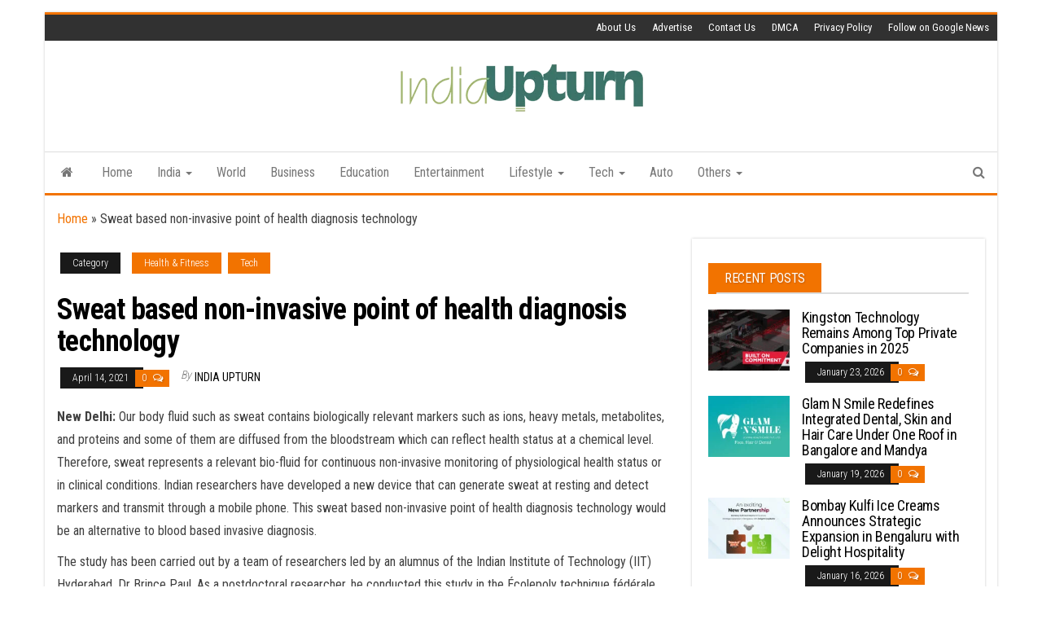

--- FILE ---
content_type: text/html; charset=UTF-8
request_url: https://indiaupturn.com/sweat-based-non-invasive-point-of-health-diagnosis-technology/
body_size: 19973
content:
<!DOCTYPE html>
<html lang="en-US">
    <head>
        <meta http-equiv="content-type" content="text/html; charset=UTF-8" />
        <meta http-equiv="X-UA-Compatible" content="IE=edge">
        <meta name="viewport" content="width=device-width, initial-scale=1">
        <link rel="pingback" href="https://indiaupturn.com/xmlrpc.php" />
        <meta name='robots' content='index, follow, max-image-preview:large, max-snippet:-1, max-video-preview:-1' />

	<!-- This site is optimized with the Yoast SEO plugin v26.6 - https://yoast.com/wordpress/plugins/seo/ -->
	<title>Sweat based non-invasive point of health diagnosis technology - India Upturn</title>
	<link rel="canonical" href="https://indiaupturn.com/sweat-based-non-invasive-point-of-health-diagnosis-technology/" />
	<meta property="og:locale" content="en_US" />
	<meta property="og:type" content="article" />
	<meta property="og:title" content="Sweat based non-invasive point of health diagnosis technology - India Upturn" />
	<meta property="og:description" content="New Delhi: Our body fluid such as sweat contains biologically relevant markers such as ions, heavy metals, metabolites, and proteins&hellip;" />
	<meta property="og:url" content="https://indiaupturn.com/sweat-based-non-invasive-point-of-health-diagnosis-technology/" />
	<meta property="og:site_name" content="India Upturn" />
	<meta property="article:published_time" content="2021-04-14T04:45:37+00:00" />
	<meta property="og:image" content="https://i2.wp.com/indiaupturn.com/wp-content/uploads/2021/04/01-3.jpg?fit=998%2C406&ssl=1" />
	<meta property="og:image:width" content="998" />
	<meta property="og:image:height" content="406" />
	<meta property="og:image:type" content="image/jpeg" />
	<meta name="author" content="India Upturn" />
	<meta name="twitter:card" content="summary_large_image" />
	<meta name="twitter:label1" content="Written by" />
	<meta name="twitter:data1" content="India Upturn" />
	<meta name="twitter:label2" content="Est. reading time" />
	<meta name="twitter:data2" content="4 minutes" />
	<script type="application/ld+json" class="yoast-schema-graph">{"@context":"https://schema.org","@graph":[{"@type":"Article","@id":"https://indiaupturn.com/sweat-based-non-invasive-point-of-health-diagnosis-technology/#article","isPartOf":{"@id":"https://indiaupturn.com/sweat-based-non-invasive-point-of-health-diagnosis-technology/"},"author":{"name":"India Upturn","@id":"https://indiaupturn.com/#/schema/person/eee39ea9cafbc55116356144f4366108"},"headline":"Sweat based non-invasive point of health diagnosis technology","datePublished":"2021-04-14T04:45:37+00:00","mainEntityOfPage":{"@id":"https://indiaupturn.com/sweat-based-non-invasive-point-of-health-diagnosis-technology/"},"wordCount":860,"commentCount":0,"publisher":{"@id":"https://indiaupturn.com/#organization"},"keywords":["bio-fluid","biological","bloodstream","body fluid","clinical","device","diagnosis technology","heavy metals","invasive diagnosis.","ions","markers","metabolites","monitoring","non invasive","physiological health","proteins","sweat"],"articleSection":["Health &amp; Fitness","Tech"],"inLanguage":"en-US","potentialAction":[{"@type":"CommentAction","name":"Comment","target":["https://indiaupturn.com/sweat-based-non-invasive-point-of-health-diagnosis-technology/#respond"]}]},{"@type":"WebPage","@id":"https://indiaupturn.com/sweat-based-non-invasive-point-of-health-diagnosis-technology/","url":"https://indiaupturn.com/sweat-based-non-invasive-point-of-health-diagnosis-technology/","name":"Sweat based non-invasive point of health diagnosis technology - India Upturn","isPartOf":{"@id":"https://indiaupturn.com/#website"},"datePublished":"2021-04-14T04:45:37+00:00","breadcrumb":{"@id":"https://indiaupturn.com/sweat-based-non-invasive-point-of-health-diagnosis-technology/#breadcrumb"},"inLanguage":"en-US","potentialAction":[{"@type":"ReadAction","target":["https://indiaupturn.com/sweat-based-non-invasive-point-of-health-diagnosis-technology/"]}]},{"@type":"BreadcrumbList","@id":"https://indiaupturn.com/sweat-based-non-invasive-point-of-health-diagnosis-technology/#breadcrumb","itemListElement":[{"@type":"ListItem","position":1,"name":"Home","item":"https://indiaupturn.com/"},{"@type":"ListItem","position":2,"name":"Sweat based non-invasive point of health diagnosis technology"}]},{"@type":"WebSite","@id":"https://indiaupturn.com/#website","url":"https://indiaupturn.com/","name":"India Upturn","description":"","publisher":{"@id":"https://indiaupturn.com/#organization"},"potentialAction":[{"@type":"SearchAction","target":{"@type":"EntryPoint","urlTemplate":"https://indiaupturn.com/?s={search_term_string}"},"query-input":{"@type":"PropertyValueSpecification","valueRequired":true,"valueName":"search_term_string"}}],"inLanguage":"en-US"},{"@type":"Organization","@id":"https://indiaupturn.com/#organization","name":"India Upturn","url":"https://indiaupturn.com/","logo":{"@type":"ImageObject","inLanguage":"en-US","@id":"https://indiaupturn.com/#/schema/logo/image/","url":"https://indiaupturn.com/wp-content/uploads/2021/08/cropped-India-Upturn-PNG-2.png","contentUrl":"https://indiaupturn.com/wp-content/uploads/2021/08/cropped-India-Upturn-PNG-2.png","width":309,"height":68,"caption":"India Upturn"},"image":{"@id":"https://indiaupturn.com/#/schema/logo/image/"}},{"@type":"Person","@id":"https://indiaupturn.com/#/schema/person/eee39ea9cafbc55116356144f4366108","name":"India Upturn","image":{"@type":"ImageObject","inLanguage":"en-US","@id":"https://indiaupturn.com/#/schema/person/image/","url":"https://secure.gravatar.com/avatar/9c868732af6472d919fc916fac46b1ac02169c60b5a7d0aa684d9118b02925d5?s=96&d=mm&r=g","contentUrl":"https://secure.gravatar.com/avatar/9c868732af6472d919fc916fac46b1ac02169c60b5a7d0aa684d9118b02925d5?s=96&d=mm&r=g","caption":"India Upturn"},"sameAs":["http://indiaupturn.com"],"url":"https://indiaupturn.com/author/indiaupturn/"}]}</script>
	<!-- / Yoast SEO plugin. -->


<link rel='dns-prefetch' href='//www.googletagmanager.com' />
<link rel='dns-prefetch' href='//fonts.googleapis.com' />
<link rel="alternate" type="application/rss+xml" title="India Upturn &raquo; Feed" href="https://indiaupturn.com/feed/" />
<link rel="alternate" type="application/rss+xml" title="India Upturn &raquo; Comments Feed" href="https://indiaupturn.com/comments/feed/" />
<link rel="alternate" type="application/rss+xml" title="India Upturn &raquo; Sweat based non-invasive point of health diagnosis technology Comments Feed" href="https://indiaupturn.com/sweat-based-non-invasive-point-of-health-diagnosis-technology/feed/" />
<link rel="alternate" title="oEmbed (JSON)" type="application/json+oembed" href="https://indiaupturn.com/wp-json/oembed/1.0/embed?url=https%3A%2F%2Findiaupturn.com%2Fsweat-based-non-invasive-point-of-health-diagnosis-technology%2F" />
<link rel="alternate" title="oEmbed (XML)" type="text/xml+oembed" href="https://indiaupturn.com/wp-json/oembed/1.0/embed?url=https%3A%2F%2Findiaupturn.com%2Fsweat-based-non-invasive-point-of-health-diagnosis-technology%2F&#038;format=xml" />
<style id='wp-img-auto-sizes-contain-inline-css' type='text/css'>
img:is([sizes=auto i],[sizes^="auto," i]){contain-intrinsic-size:3000px 1500px}
/*# sourceURL=wp-img-auto-sizes-contain-inline-css */
</style>

<style id='wp-emoji-styles-inline-css' type='text/css'>

	img.wp-smiley, img.emoji {
		display: inline !important;
		border: none !important;
		box-shadow: none !important;
		height: 1em !important;
		width: 1em !important;
		margin: 0 0.07em !important;
		vertical-align: -0.1em !important;
		background: none !important;
		padding: 0 !important;
	}
/*# sourceURL=wp-emoji-styles-inline-css */
</style>
<link rel='stylesheet' id='wp-block-library-css' href='https://indiaupturn.com/wp-includes/css/dist/block-library/style.min.css?ver=6.9' type='text/css' media='all' />
<style id='wp-block-tag-cloud-inline-css' type='text/css'>
.wp-block-tag-cloud{box-sizing:border-box}.wp-block-tag-cloud.aligncenter{justify-content:center;text-align:center}.wp-block-tag-cloud a{display:inline-block;margin-right:5px}.wp-block-tag-cloud span{display:inline-block;margin-left:5px;text-decoration:none}:root :where(.wp-block-tag-cloud.is-style-outline){display:flex;flex-wrap:wrap;gap:1ch}:root :where(.wp-block-tag-cloud.is-style-outline a){border:1px solid;font-size:unset!important;margin-right:0;padding:1ch 2ch;text-decoration:none!important}
/*# sourceURL=https://indiaupturn.com/wp-includes/blocks/tag-cloud/style.min.css */
</style>
<style id='global-styles-inline-css' type='text/css'>
:root{--wp--preset--aspect-ratio--square: 1;--wp--preset--aspect-ratio--4-3: 4/3;--wp--preset--aspect-ratio--3-4: 3/4;--wp--preset--aspect-ratio--3-2: 3/2;--wp--preset--aspect-ratio--2-3: 2/3;--wp--preset--aspect-ratio--16-9: 16/9;--wp--preset--aspect-ratio--9-16: 9/16;--wp--preset--color--black: #000000;--wp--preset--color--cyan-bluish-gray: #abb8c3;--wp--preset--color--white: #ffffff;--wp--preset--color--pale-pink: #f78da7;--wp--preset--color--vivid-red: #cf2e2e;--wp--preset--color--luminous-vivid-orange: #ff6900;--wp--preset--color--luminous-vivid-amber: #fcb900;--wp--preset--color--light-green-cyan: #7bdcb5;--wp--preset--color--vivid-green-cyan: #00d084;--wp--preset--color--pale-cyan-blue: #8ed1fc;--wp--preset--color--vivid-cyan-blue: #0693e3;--wp--preset--color--vivid-purple: #9b51e0;--wp--preset--gradient--vivid-cyan-blue-to-vivid-purple: linear-gradient(135deg,rgb(6,147,227) 0%,rgb(155,81,224) 100%);--wp--preset--gradient--light-green-cyan-to-vivid-green-cyan: linear-gradient(135deg,rgb(122,220,180) 0%,rgb(0,208,130) 100%);--wp--preset--gradient--luminous-vivid-amber-to-luminous-vivid-orange: linear-gradient(135deg,rgb(252,185,0) 0%,rgb(255,105,0) 100%);--wp--preset--gradient--luminous-vivid-orange-to-vivid-red: linear-gradient(135deg,rgb(255,105,0) 0%,rgb(207,46,46) 100%);--wp--preset--gradient--very-light-gray-to-cyan-bluish-gray: linear-gradient(135deg,rgb(238,238,238) 0%,rgb(169,184,195) 100%);--wp--preset--gradient--cool-to-warm-spectrum: linear-gradient(135deg,rgb(74,234,220) 0%,rgb(151,120,209) 20%,rgb(207,42,186) 40%,rgb(238,44,130) 60%,rgb(251,105,98) 80%,rgb(254,248,76) 100%);--wp--preset--gradient--blush-light-purple: linear-gradient(135deg,rgb(255,206,236) 0%,rgb(152,150,240) 100%);--wp--preset--gradient--blush-bordeaux: linear-gradient(135deg,rgb(254,205,165) 0%,rgb(254,45,45) 50%,rgb(107,0,62) 100%);--wp--preset--gradient--luminous-dusk: linear-gradient(135deg,rgb(255,203,112) 0%,rgb(199,81,192) 50%,rgb(65,88,208) 100%);--wp--preset--gradient--pale-ocean: linear-gradient(135deg,rgb(255,245,203) 0%,rgb(182,227,212) 50%,rgb(51,167,181) 100%);--wp--preset--gradient--electric-grass: linear-gradient(135deg,rgb(202,248,128) 0%,rgb(113,206,126) 100%);--wp--preset--gradient--midnight: linear-gradient(135deg,rgb(2,3,129) 0%,rgb(40,116,252) 100%);--wp--preset--font-size--small: 13px;--wp--preset--font-size--medium: 20px;--wp--preset--font-size--large: 36px;--wp--preset--font-size--x-large: 42px;--wp--preset--spacing--20: 0.44rem;--wp--preset--spacing--30: 0.67rem;--wp--preset--spacing--40: 1rem;--wp--preset--spacing--50: 1.5rem;--wp--preset--spacing--60: 2.25rem;--wp--preset--spacing--70: 3.38rem;--wp--preset--spacing--80: 5.06rem;--wp--preset--shadow--natural: 6px 6px 9px rgba(0, 0, 0, 0.2);--wp--preset--shadow--deep: 12px 12px 50px rgba(0, 0, 0, 0.4);--wp--preset--shadow--sharp: 6px 6px 0px rgba(0, 0, 0, 0.2);--wp--preset--shadow--outlined: 6px 6px 0px -3px rgb(255, 255, 255), 6px 6px rgb(0, 0, 0);--wp--preset--shadow--crisp: 6px 6px 0px rgb(0, 0, 0);}:where(.is-layout-flex){gap: 0.5em;}:where(.is-layout-grid){gap: 0.5em;}body .is-layout-flex{display: flex;}.is-layout-flex{flex-wrap: wrap;align-items: center;}.is-layout-flex > :is(*, div){margin: 0;}body .is-layout-grid{display: grid;}.is-layout-grid > :is(*, div){margin: 0;}:where(.wp-block-columns.is-layout-flex){gap: 2em;}:where(.wp-block-columns.is-layout-grid){gap: 2em;}:where(.wp-block-post-template.is-layout-flex){gap: 1.25em;}:where(.wp-block-post-template.is-layout-grid){gap: 1.25em;}.has-black-color{color: var(--wp--preset--color--black) !important;}.has-cyan-bluish-gray-color{color: var(--wp--preset--color--cyan-bluish-gray) !important;}.has-white-color{color: var(--wp--preset--color--white) !important;}.has-pale-pink-color{color: var(--wp--preset--color--pale-pink) !important;}.has-vivid-red-color{color: var(--wp--preset--color--vivid-red) !important;}.has-luminous-vivid-orange-color{color: var(--wp--preset--color--luminous-vivid-orange) !important;}.has-luminous-vivid-amber-color{color: var(--wp--preset--color--luminous-vivid-amber) !important;}.has-light-green-cyan-color{color: var(--wp--preset--color--light-green-cyan) !important;}.has-vivid-green-cyan-color{color: var(--wp--preset--color--vivid-green-cyan) !important;}.has-pale-cyan-blue-color{color: var(--wp--preset--color--pale-cyan-blue) !important;}.has-vivid-cyan-blue-color{color: var(--wp--preset--color--vivid-cyan-blue) !important;}.has-vivid-purple-color{color: var(--wp--preset--color--vivid-purple) !important;}.has-black-background-color{background-color: var(--wp--preset--color--black) !important;}.has-cyan-bluish-gray-background-color{background-color: var(--wp--preset--color--cyan-bluish-gray) !important;}.has-white-background-color{background-color: var(--wp--preset--color--white) !important;}.has-pale-pink-background-color{background-color: var(--wp--preset--color--pale-pink) !important;}.has-vivid-red-background-color{background-color: var(--wp--preset--color--vivid-red) !important;}.has-luminous-vivid-orange-background-color{background-color: var(--wp--preset--color--luminous-vivid-orange) !important;}.has-luminous-vivid-amber-background-color{background-color: var(--wp--preset--color--luminous-vivid-amber) !important;}.has-light-green-cyan-background-color{background-color: var(--wp--preset--color--light-green-cyan) !important;}.has-vivid-green-cyan-background-color{background-color: var(--wp--preset--color--vivid-green-cyan) !important;}.has-pale-cyan-blue-background-color{background-color: var(--wp--preset--color--pale-cyan-blue) !important;}.has-vivid-cyan-blue-background-color{background-color: var(--wp--preset--color--vivid-cyan-blue) !important;}.has-vivid-purple-background-color{background-color: var(--wp--preset--color--vivid-purple) !important;}.has-black-border-color{border-color: var(--wp--preset--color--black) !important;}.has-cyan-bluish-gray-border-color{border-color: var(--wp--preset--color--cyan-bluish-gray) !important;}.has-white-border-color{border-color: var(--wp--preset--color--white) !important;}.has-pale-pink-border-color{border-color: var(--wp--preset--color--pale-pink) !important;}.has-vivid-red-border-color{border-color: var(--wp--preset--color--vivid-red) !important;}.has-luminous-vivid-orange-border-color{border-color: var(--wp--preset--color--luminous-vivid-orange) !important;}.has-luminous-vivid-amber-border-color{border-color: var(--wp--preset--color--luminous-vivid-amber) !important;}.has-light-green-cyan-border-color{border-color: var(--wp--preset--color--light-green-cyan) !important;}.has-vivid-green-cyan-border-color{border-color: var(--wp--preset--color--vivid-green-cyan) !important;}.has-pale-cyan-blue-border-color{border-color: var(--wp--preset--color--pale-cyan-blue) !important;}.has-vivid-cyan-blue-border-color{border-color: var(--wp--preset--color--vivid-cyan-blue) !important;}.has-vivid-purple-border-color{border-color: var(--wp--preset--color--vivid-purple) !important;}.has-vivid-cyan-blue-to-vivid-purple-gradient-background{background: var(--wp--preset--gradient--vivid-cyan-blue-to-vivid-purple) !important;}.has-light-green-cyan-to-vivid-green-cyan-gradient-background{background: var(--wp--preset--gradient--light-green-cyan-to-vivid-green-cyan) !important;}.has-luminous-vivid-amber-to-luminous-vivid-orange-gradient-background{background: var(--wp--preset--gradient--luminous-vivid-amber-to-luminous-vivid-orange) !important;}.has-luminous-vivid-orange-to-vivid-red-gradient-background{background: var(--wp--preset--gradient--luminous-vivid-orange-to-vivid-red) !important;}.has-very-light-gray-to-cyan-bluish-gray-gradient-background{background: var(--wp--preset--gradient--very-light-gray-to-cyan-bluish-gray) !important;}.has-cool-to-warm-spectrum-gradient-background{background: var(--wp--preset--gradient--cool-to-warm-spectrum) !important;}.has-blush-light-purple-gradient-background{background: var(--wp--preset--gradient--blush-light-purple) !important;}.has-blush-bordeaux-gradient-background{background: var(--wp--preset--gradient--blush-bordeaux) !important;}.has-luminous-dusk-gradient-background{background: var(--wp--preset--gradient--luminous-dusk) !important;}.has-pale-ocean-gradient-background{background: var(--wp--preset--gradient--pale-ocean) !important;}.has-electric-grass-gradient-background{background: var(--wp--preset--gradient--electric-grass) !important;}.has-midnight-gradient-background{background: var(--wp--preset--gradient--midnight) !important;}.has-small-font-size{font-size: var(--wp--preset--font-size--small) !important;}.has-medium-font-size{font-size: var(--wp--preset--font-size--medium) !important;}.has-large-font-size{font-size: var(--wp--preset--font-size--large) !important;}.has-x-large-font-size{font-size: var(--wp--preset--font-size--x-large) !important;}
/*# sourceURL=global-styles-inline-css */
</style>

<style id='classic-theme-styles-inline-css' type='text/css'>
/*! This file is auto-generated */
.wp-block-button__link{color:#fff;background-color:#32373c;border-radius:9999px;box-shadow:none;text-decoration:none;padding:calc(.667em + 2px) calc(1.333em + 2px);font-size:1.125em}.wp-block-file__button{background:#32373c;color:#fff;text-decoration:none}
/*# sourceURL=/wp-includes/css/classic-themes.min.css */
</style>
<link rel='stylesheet' id='contact-form-7-css' href='https://indiaupturn.com/wp-content/plugins/contact-form-7/includes/css/styles.css?ver=6.1.4' type='text/css' media='all' />
<link rel='stylesheet' id='bootstrap-css' href='https://indiaupturn.com/wp-content/themes/envo-magazine/css/bootstrap.css?ver=3.3.7' type='text/css' media='all' />
<link rel='stylesheet' id='envo-magazine-stylesheet-css' href='https://indiaupturn.com/wp-content/themes/envo-magazine/style.css?ver=6.9' type='text/css' media='all' />
<link rel='stylesheet' id='envo-magazine-boxed-style-css' href='https://indiaupturn.com/wp-content/themes/envo-magazine-boxed/style.css?ver=1.0.0' type='text/css' media='all' />
<link rel='stylesheet' id='envo-magazine-fonts-css' href='https://fonts.googleapis.com/css?family=Roboto+Condensed%3A300%2C400%2C700&#038;subset=latin%2Clatin-ext' type='text/css' media='all' />
<link rel='stylesheet' id='font-awesome-css' href='https://indiaupturn.com/wp-content/themes/envo-magazine/css/font-awesome.min.css?ver=4.7.0' type='text/css' media='all' />
<script type="text/javascript" src="https://indiaupturn.com/wp-includes/js/jquery/jquery.min.js?ver=3.7.1" id="jquery-core-js"></script>
<script type="text/javascript" src="https://indiaupturn.com/wp-includes/js/jquery/jquery-migrate.min.js?ver=3.4.1" id="jquery-migrate-js"></script>

<!-- Google tag (gtag.js) snippet added by Site Kit -->
<!-- Google Analytics snippet added by Site Kit -->
<script type="text/javascript" src="https://www.googletagmanager.com/gtag/js?id=GT-PBNTPF8" id="google_gtagjs-js" async></script>
<script type="text/javascript" id="google_gtagjs-js-after">
/* <![CDATA[ */
window.dataLayer = window.dataLayer || [];function gtag(){dataLayer.push(arguments);}
gtag("set","linker",{"domains":["indiaupturn.com"]});
gtag("js", new Date());
gtag("set", "developer_id.dZTNiMT", true);
gtag("config", "GT-PBNTPF8");
//# sourceURL=google_gtagjs-js-after
/* ]]> */
</script>
<link rel="https://api.w.org/" href="https://indiaupturn.com/wp-json/" /><link rel="alternate" title="JSON" type="application/json" href="https://indiaupturn.com/wp-json/wp/v2/posts/3607" /><link rel="EditURI" type="application/rsd+xml" title="RSD" href="https://indiaupturn.com/xmlrpc.php?rsd" />
<meta name="generator" content="WordPress 6.9" />
<link rel='shortlink' href='https://indiaupturn.com/?p=3607' />
<meta name="generator" content="Site Kit by Google 1.168.0" />		<script>
			var jabvfcr = {
				selector: "[id=&#039;colophon&#039;] &gt; * &gt; *",
				manipulation: "html",
				html: '© Copyright 2021, All Rights Reserved | <a href="https://indiaupturn.com/">India Upturn</a>'
			};
		</script>
			<style type="text/css" id="envo-magazine-header-css">
				.site-title,
		.site-description {
			position: absolute;
			clip: rect(1px, 1px, 1px, 1px);
		}
		
	</style>
	<link rel="icon" href="https://indiaupturn.com/wp-content/uploads/2021/08/cropped-Fevicon-32x32.jpg" sizes="32x32" />
<link rel="icon" href="https://indiaupturn.com/wp-content/uploads/2021/08/cropped-Fevicon-192x192.jpg" sizes="192x192" />
<link rel="apple-touch-icon" href="https://indiaupturn.com/wp-content/uploads/2021/08/cropped-Fevicon-180x180.jpg" />
<meta name="msapplication-TileImage" content="https://indiaupturn.com/wp-content/uploads/2021/08/cropped-Fevicon-270x270.jpg" />
    </head>
    <body id="blog" class="wp-singular post-template-default single single-post postid-3607 single-format-standard wp-custom-logo wp-theme-envo-magazine wp-child-theme-envo-magazine-boxed">
        	<div class="envo-magazine-boxed">
	<a class="skip-link screen-reader-text" href="#site-content">Skip to the content</a>            <div class="top-menu" >
        <nav id="top-navigation" class="navbar navbar-inverse bg-dark">     
            <div class="container">   
                <div class="navbar-header">
                    <button type="button" class="navbar-toggle" data-toggle="collapse" data-target=".navbar-2-collapse">
                        <span class="icon-bar"></span>
                        <span class="icon-bar"></span>
                        <span class="icon-bar"></span>
                    </button>
                </div>
                <div class="collapse navbar-collapse navbar-2-collapse">
                    <div class="menu-top-menu-container"><ul id="menu-top-menu" class="nav navbar-nav navbar-right"><li itemscope="itemscope" itemtype="https://www.schema.org/SiteNavigationElement" id="menu-item-5089" class="menu-item menu-item-type-post_type menu-item-object-page menu-item-5089"><a title="About Us" href="https://indiaupturn.com/about-us/">About Us</a></li>
<li itemscope="itemscope" itemtype="https://www.schema.org/SiteNavigationElement" id="menu-item-5087" class="menu-item menu-item-type-post_type menu-item-object-page menu-item-5087"><a title="Advertise" href="https://indiaupturn.com/advertise-with-us/">Advertise</a></li>
<li itemscope="itemscope" itemtype="https://www.schema.org/SiteNavigationElement" id="menu-item-5088" class="menu-item menu-item-type-post_type menu-item-object-page menu-item-5088"><a title="Contact Us" href="https://indiaupturn.com/contact-us/">Contact Us</a></li>
<li itemscope="itemscope" itemtype="https://www.schema.org/SiteNavigationElement" id="menu-item-5086" class="menu-item menu-item-type-post_type menu-item-object-page menu-item-5086"><a title="DMCA" href="https://indiaupturn.com/dmca/">DMCA</a></li>
<li itemscope="itemscope" itemtype="https://www.schema.org/SiteNavigationElement" id="menu-item-5091" class="menu-item menu-item-type-post_type menu-item-object-page menu-item-5091"><a title="Privacy Policy" href="https://indiaupturn.com/privacy-policy-2/">Privacy Policy</a></li>
<li itemscope="itemscope" itemtype="https://www.schema.org/SiteNavigationElement" id="menu-item-5090" class="menu-item menu-item-type-custom menu-item-object-custom menu-item-5090"><a title="Follow on Google News" href="https://news.google.com/publications/CAAqBwgKMLLFqQswpNDBAw?hl=en-IN&#038;gl=IN&#038;ceid=IN:en">Follow on Google News</a></li>
</ul></div>                </div>
            </div>    
        </nav> 
    </div>
<div class="site-header em-boxed container-fluid">
    <div class="container" >
        <div class="row" >
            <div class="site-heading col-md-12 text-center" >
                <div class="site-branding-logo">
                    <a href="https://indiaupturn.com/" class="custom-logo-link" rel="home"><img width="309" height="68" src="https://indiaupturn.com/wp-content/uploads/2021/08/cropped-India-Upturn-PNG-2.png" class="custom-logo" alt="India Upturn" decoding="async" srcset="https://indiaupturn.com/wp-content/uploads/2021/08/cropped-India-Upturn-PNG-2.png 309w, https://indiaupturn.com/wp-content/uploads/2021/08/cropped-India-Upturn-PNG-2-300x66.png 300w" sizes="(max-width: 309px) 100vw, 309px" /></a>                </div>
                <div class="site-branding-text">
                                            <p class="site-title"><a href="https://indiaupturn.com/" rel="home">India Upturn</a></p>
                    
                                    </div><!-- .site-branding-text -->
            </div>
            	
        </div>
    </div>
</div>
 
<div class="main-menu">
    <nav id="site-navigation" class="navbar navbar-default">     
        <div class="container">   
            <div class="navbar-header">
                                <button id="main-menu-panel" class="open-panel visible-xs" data-panel="main-menu-panel">
                        <span></span>
                        <span></span>
                        <span></span>
                    </button>
                            </div> 
                        <ul class="nav navbar-nav search-icon navbar-left hidden-xs">
                <li class="home-icon">
                    <a href="https://indiaupturn.com/" title="India Upturn">
                        <i class="fa fa-home"></i>
                    </a>
                </li>
            </ul>
            <div class="menu-container"><ul id="menu-primary-menu" class="nav navbar-nav navbar-left"><li itemscope="itemscope" itemtype="https://www.schema.org/SiteNavigationElement" id="menu-item-5097" class="menu-item menu-item-type-post_type menu-item-object-page menu-item-home menu-item-5097"><a title="Home" href="https://indiaupturn.com/homepage/">Home</a></li>
<li itemscope="itemscope" itemtype="https://www.schema.org/SiteNavigationElement" id="menu-item-5065" class="menu-item menu-item-type-taxonomy menu-item-object-category menu-item-has-children menu-item-5065 dropdown"><a title="India" href="https://indiaupturn.com/category/india/" data-toggle="dropdown" class="dropdown-toggle" aria-haspopup="true">India <span class="caret"></span></a>
<ul role="menu" class=" dropdown-menu" >
	<li itemscope="itemscope" itemtype="https://www.schema.org/SiteNavigationElement" id="menu-item-5069" class="menu-item menu-item-type-taxonomy menu-item-object-category menu-item-5069"><a title="National" href="https://indiaupturn.com/category/national/">National</a></li>
	<li itemscope="itemscope" itemtype="https://www.schema.org/SiteNavigationElement" id="menu-item-5070" class="menu-item menu-item-type-taxonomy menu-item-object-category menu-item-5070"><a title="State News" href="https://indiaupturn.com/category/state-news/">State News</a></li>
</ul>
</li>
<li itemscope="itemscope" itemtype="https://www.schema.org/SiteNavigationElement" id="menu-item-5068" class="menu-item menu-item-type-taxonomy menu-item-object-category menu-item-5068"><a title="World" href="https://indiaupturn.com/category/world/">World</a></li>
<li itemscope="itemscope" itemtype="https://www.schema.org/SiteNavigationElement" id="menu-item-5051" class="menu-item menu-item-type-taxonomy menu-item-object-category menu-item-5051"><a title="Business" href="https://indiaupturn.com/category/business/">Business</a></li>
<li itemscope="itemscope" itemtype="https://www.schema.org/SiteNavigationElement" id="menu-item-5052" class="menu-item menu-item-type-taxonomy menu-item-object-category menu-item-5052"><a title="Education" href="https://indiaupturn.com/category/education/">Education</a></li>
<li itemscope="itemscope" itemtype="https://www.schema.org/SiteNavigationElement" id="menu-item-5053" class="menu-item menu-item-type-taxonomy menu-item-object-category menu-item-5053"><a title="Entertainment" href="https://indiaupturn.com/category/entertainment/">Entertainment</a></li>
<li itemscope="itemscope" itemtype="https://www.schema.org/SiteNavigationElement" id="menu-item-5066" class="menu-item menu-item-type-taxonomy menu-item-object-category current-post-ancestor menu-item-has-children menu-item-5066 dropdown"><a title="Lifestyle" href="https://indiaupturn.com/category/lifestyle/" data-toggle="dropdown" class="dropdown-toggle" aria-haspopup="true">Lifestyle <span class="caret"></span></a>
<ul role="menu" class=" dropdown-menu" >
	<li itemscope="itemscope" itemtype="https://www.schema.org/SiteNavigationElement" id="menu-item-5067" class="menu-item menu-item-type-taxonomy menu-item-object-category current-post-ancestor current-menu-parent current-post-parent menu-item-5067"><a title="Health &amp; Fitness" href="https://indiaupturn.com/category/lifestyle/health-fitness/">Health &amp; Fitness</a></li>
	<li itemscope="itemscope" itemtype="https://www.schema.org/SiteNavigationElement" id="menu-item-5054" class="menu-item menu-item-type-taxonomy menu-item-object-category menu-item-5054"><a title="Fashion &amp; Beauty" href="https://indiaupturn.com/category/fashion-beauty/">Fashion &amp; Beauty</a></li>
	<li itemscope="itemscope" itemtype="https://www.schema.org/SiteNavigationElement" id="menu-item-5071" class="menu-item menu-item-type-taxonomy menu-item-object-category menu-item-5071"><a title="Travel" href="https://indiaupturn.com/category/lifestyle/travel/">Travel</a></li>
	<li itemscope="itemscope" itemtype="https://www.schema.org/SiteNavigationElement" id="menu-item-5081" class="menu-item menu-item-type-taxonomy menu-item-object-category menu-item-5081"><a title="Photography" href="https://indiaupturn.com/category/photography/">Photography</a></li>
	<li itemscope="itemscope" itemtype="https://www.schema.org/SiteNavigationElement" id="menu-item-5056" class="menu-item menu-item-type-taxonomy menu-item-object-category menu-item-5056"><a title="Food" href="https://indiaupturn.com/category/food/">Food</a></li>
</ul>
</li>
<li itemscope="itemscope" itemtype="https://www.schema.org/SiteNavigationElement" id="menu-item-5075" class="menu-item menu-item-type-taxonomy menu-item-object-category current-post-ancestor current-menu-parent current-post-parent menu-item-has-children menu-item-5075 dropdown"><a title="Tech" href="https://indiaupturn.com/category/tech/" data-toggle="dropdown" class="dropdown-toggle" aria-haspopup="true">Tech <span class="caret"></span></a>
<ul role="menu" class=" dropdown-menu" >
	<li itemscope="itemscope" itemtype="https://www.schema.org/SiteNavigationElement" id="menu-item-5048" class="menu-item menu-item-type-taxonomy menu-item-object-category menu-item-5048"><a title="App News" href="https://indiaupturn.com/category/app-news/">App News</a></li>
	<li itemscope="itemscope" itemtype="https://www.schema.org/SiteNavigationElement" id="menu-item-5076" class="menu-item menu-item-type-taxonomy menu-item-object-category menu-item-5076"><a title="Gadgets" href="https://indiaupturn.com/category/tech/gadgets/">Gadgets</a></li>
</ul>
</li>
<li itemscope="itemscope" itemtype="https://www.schema.org/SiteNavigationElement" id="menu-item-5050" class="menu-item menu-item-type-taxonomy menu-item-object-category menu-item-5050"><a title="Auto" href="https://indiaupturn.com/category/auto/">Auto</a></li>
<li itemscope="itemscope" itemtype="https://www.schema.org/SiteNavigationElement" id="menu-item-5077" class="menu-item menu-item-type-taxonomy menu-item-object-category menu-item-has-children menu-item-5077 dropdown"><a title="Others" href="https://indiaupturn.com/category/uncategorized/" data-toggle="dropdown" class="dropdown-toggle" aria-haspopup="true">Others <span class="caret"></span></a>
<ul role="menu" class=" dropdown-menu" >
	<li itemscope="itemscope" itemtype="https://www.schema.org/SiteNavigationElement" id="menu-item-5074" class="menu-item menu-item-type-taxonomy menu-item-object-category menu-item-5074"><a title="Sports" href="https://indiaupturn.com/category/sports/">Sports</a></li>
	<li itemscope="itemscope" itemtype="https://www.schema.org/SiteNavigationElement" id="menu-item-5047" class="menu-item menu-item-type-taxonomy menu-item-object-category menu-item-5047"><a title="Agriculture" href="https://indiaupturn.com/category/agriculture/">Agriculture</a></li>
	<li itemscope="itemscope" itemtype="https://www.schema.org/SiteNavigationElement" id="menu-item-5073" class="menu-item menu-item-type-taxonomy menu-item-object-category menu-item-5073"><a title="Science" href="https://indiaupturn.com/category/science/">Science</a></li>
	<li itemscope="itemscope" itemtype="https://www.schema.org/SiteNavigationElement" id="menu-item-5049" class="menu-item menu-item-type-taxonomy menu-item-object-category menu-item-5049"><a title="Astrology" href="https://indiaupturn.com/category/astrology/">Astrology</a></li>
	<li itemscope="itemscope" itemtype="https://www.schema.org/SiteNavigationElement" id="menu-item-5055" class="menu-item menu-item-type-taxonomy menu-item-object-category menu-item-5055"><a title="Finance/Money" href="https://indiaupturn.com/category/finance-money/">Finance/Money</a></li>
	<li itemscope="itemscope" itemtype="https://www.schema.org/SiteNavigationElement" id="menu-item-5082" class="menu-item menu-item-type-taxonomy menu-item-object-category menu-item-5082"><a title="Press Release" href="https://indiaupturn.com/category/press-release/">Press Release</a></li>
	<li itemscope="itemscope" itemtype="https://www.schema.org/SiteNavigationElement" id="menu-item-5083" class="menu-item menu-item-type-taxonomy menu-item-object-category menu-item-5083"><a title="Social Work" href="https://indiaupturn.com/category/social-work/">Social Work</a></li>
</ul>
</li>
</ul></div>            <ul class="nav navbar-nav search-icon navbar-right hidden-xs">
                <li class="top-search-icon">
                    <a href="#">
                        <i class="fa fa-search"></i>
                    </a>
                </li>
                <div class="top-search-box">
                    <form role="search" method="get" id="searchform" class="searchform" action="https://indiaupturn.com/">
				<div>
					<label class="screen-reader-text" for="s">Search for:</label>
					<input type="text" value="" name="s" id="s" />
					<input type="submit" id="searchsubmit" value="Search" />
				</div>
			</form>                </div>
            </ul>
        </div>
            </nav> 
</div>

<div id="site-content" class="container main-container" role="main">
	<div class="page-area">
		<p id="breadcrumbs"><span><span><a href="https://indiaupturn.com/">Home</a></span> &raquo; <span class="breadcrumb_last" aria-current="page">Sweat based non-invasive point of health diagnosis technology</span></span></p>
<!-- start content container -->
<!-- start content container -->
<div class="row"> 
         
	<article class="col-md-8">
		                         
				<div class="post-3607 post type-post status-publish format-standard hentry category-health-fitness category-tech tag-bio-fluid tag-biological tag-bloodstream tag-body-fluid tag-clinical tag-device tag-diagnosis-technology tag-heavy-metals tag-invasive-diagnosis tag-ions tag-markers tag-metabolites tag-monitoring tag-non-invasive tag-physiological-health tag-proteins tag-sweat">
					<div class="entry-footer"><div class="cat-links"><span class="space-right">Category</span><a href="https://indiaupturn.com/category/lifestyle/health-fitness/">Health &amp; Fitness</a> <a href="https://indiaupturn.com/category/tech/">Tech</a></div></div>					<h1 class="single-title">Sweat based non-invasive point of health diagnosis technology</h1>						<span class="posted-date">
		April 14, 2021	</span>
	<span class="comments-meta">
						<a href="https://indiaupturn.com/sweat-based-non-invasive-point-of-health-diagnosis-technology/#comments" rel="nofollow" title="Comment on Sweat based non-invasive point of health diagnosis technology">
					0				</a>
					<i class="fa fa-comments-o"></i>
	</span>
								<span class="author-meta">
			<span class="author-meta-by">By</span>
			<a href="https://indiaupturn.com/author/indiaupturn/">
				India Upturn			</a>
		</span>
						<div class="single-content"> 
						<div class="single-entry-summary">
							 
							<p><strong>New Delhi: </strong>Our body fluid such as sweat contains biologically relevant markers such as ions, heavy metals, metabolites, and proteins and some of them are diffused from the bloodstream which can reflect health status at a chemical level. Therefore, sweat represents a relevant bio-fluid for continuous non-invasive monitoring of physiological health status or in clinical conditions. Indian researchers have developed a new device that can generate sweat at resting and detect markers and transmit through a mobile phone. This sweat based non-invasive point of health diagnosis technology would be an alternative to blood based invasive diagnosis.</p>
<p>The study has been carried out by a team of researchers led by an alumnus of the Indian Institute of Technology (IIT) Hyderabad, Dr Brince Paul. As a postdoctoral researcher, he conducted this study in the Écolepoly technique fédérale de Lausanne (EPFL), Switzerland. The study was conducted in collaboration with the Swiss Olympic Medical Center. This study has been published in advanced material technologies journals.</p>
<p>“As a research development, we have shown the sweat extraction, a collection using micro-fluidics, and monitoring of the some of the sweat markers present in sweat in a single smart platform and wireless transmission over the cloud to display in a smartphone. From an industrial point of view, our focus is towards the smartwatches with different biomarkers including metabolites such as glucose and lactate monitoring along with the features available with current smartwatches (by collaboration with a leading multinational smart watch manufacturing company)”, said Dr Brince Paul, in a conversation with India Science Wire.</p>
<p>Making such a non-invasive tool available could accelerate medical research to progress in this field. For example the direct chloride level in sweat is useful for screening cystic fibrosis. Similarly, potassium level correlated with plasma for ambulatory monitoring and sweat quality control, pH as an indicator of metabolic alkalosis, glucose for screening pre-diabetic conditions or monitoring tool for diabetes, and lactate for assessing metabolic efficiency etc., are some of them.</p>
<p>“We mainly focused on the sweat extraction during resting position particularly valuable to gather information on the health status of sedentary individuals or for medical analysis in sedentary conditions. Although, exercise is a common method for sweat induction that can be easily applied to athletes and amateur sportsmen, an alternative way of sweat stimulation is required which can be incorporated with smartwatch technology. Developing such a sweat stimulation technology would enable monitoring of markersfrom the sweat during resting conditions as well as exercise as a normal smart watch doing for physiological signals monitoring. This would lead to a non-invasive continuous monitoring of various biomarkers as an alternative to blood monitoring. The features of cloud data storage inclusion facilitated remote diagnosis on individuals which is necessary during current pandemic situations”, added Dr Paul.</p>
<p>Nowadays, the semi-conducting industry is moving towards fables fabrication technology such as the printing process. Even smart printing technology such as aerosol technology already came out in the market using whichmicron level transistorscan be fabricated. Here, researchers utilize the printing process to fabricate the micro-fluidic sweat patch which can combine sweat stimulation, collection and analysis in a single patch. The correlation between the concentrations of ions measured from sweat using the new device and with ion chromatography analysis demonstrates the applicability of the system for real-time point-of-care monitoring of the health status of individuals. Furthermore, wireless transmission enables real-time data monitoring and storage over a cloud platform. This printed fluidic sweat patch provides a cost-effective solution for the on-demand analysis of sweat components for healthcare applications.</p>
<p>The thermoregulatory position in the hypothalamus controls body temperature by regulating eccrine sweat output and blood flow to the skin. This thermoregulatory position responds not only to changes in body temperature, but also to hormones, physical activity, and emotions. Thus the excess temperature is maintained by releasing in the form of sweat and sweating is caused by activation of sympathetic sudomotor nerves innervating eccrine sweat glands. These nerves release acetylcholine, which interacts with muscarinic cholinergic receptors at the sweat gland and stimulates the sweating. But in the absence of temperature rises in body (suppose we are not doing any exercise or sports activities), these acetylcholine agents have to be transdermally delivered as to bind the sweat gland receptor and stimulate the sweat. This is what researchers have done here to extract the sweat from a resting individual. The extracted sweat is guided through capillary based microfluidic system where the sensors for different markers are embedded. These sensors are modified with different membranes which only responses to specified markers in sweat. The responded signals are signal conditioned and transmitted to the cloud.</p>
<p>Researchers are presently in the process of accommodating more markers from the sweat and other fluids (surface needle based) to make it useful for real time daily usage purposes including exercise condition (which includes ions, metabolites such as glucose and lactate, and different proteins). “The actual clinical device innovation can be realised when we collaborate effectively with engineers, clinicians, product designers, and along with an industry partner towards a common solution by allowing them to stand their own experts platform”, said Dr Paul. (India Science Wire)</p>
 
							 
						</div><!-- .single-entry-summary -->
						                        <div class="entry-footer"><div class="tags-links"><span class="space-right">Tags</span><a href="https://indiaupturn.com/tag/bio-fluid/">bio-fluid</a> <a href="https://indiaupturn.com/tag/biological/">biological</a> <a href="https://indiaupturn.com/tag/bloodstream/">bloodstream</a> <a href="https://indiaupturn.com/tag/body-fluid/">body fluid</a> <a href="https://indiaupturn.com/tag/clinical/">clinical</a> <a href="https://indiaupturn.com/tag/device/">device</a> <a href="https://indiaupturn.com/tag/diagnosis-technology/">diagnosis technology</a> <a href="https://indiaupturn.com/tag/heavy-metals/">heavy metals</a> <a href="https://indiaupturn.com/tag/invasive-diagnosis/">invasive diagnosis.</a> <a href="https://indiaupturn.com/tag/ions/">ions</a> <a href="https://indiaupturn.com/tag/markers/">markers</a> <a href="https://indiaupturn.com/tag/metabolites/">metabolites</a> <a href="https://indiaupturn.com/tag/monitoring/">monitoring</a> <a href="https://indiaupturn.com/tag/non-invasive/">non invasive</a> <a href="https://indiaupturn.com/tag/physiological-health/">physiological health</a> <a href="https://indiaupturn.com/tag/proteins/">proteins</a> <a href="https://indiaupturn.com/tag/sweat/">sweat</a></div></div>					</div>
							<div class="prev-next-links">
					<div class="arrowLeft">
				<a href="https://indiaupturn.com/fuzia-a-platform-to-empower-women-through-fusion-of-cultures-and-ideas/" rel="prev"><i class="fa fa-angle-double-left fa-2x" aria-hidden="true"></i></a>				<div class="prev-next-links-thumb">
					<a href="https://indiaupturn.com/fuzia-a-platform-to-empower-women-through-fusion-of-cultures-and-ideas/" rel="prev"></a>				</div>
				<div class="prev-next-links-title">
					<a href="https://indiaupturn.com/fuzia-a-platform-to-empower-women-through-fusion-of-cultures-and-ideas/" rel="prev">Fuzia &#8211; A Platform to Empower Women through Fusion of Cultures and Ideas</a>				</div>	
			</div>
			
			<div class="arrowRight">
				<a href="https://indiaupturn.com/dr-harsh-vardhan-announces-launch-of-aahaar-kranti/" rel="next"><i class="fa fa-angle-double-right fa-2x" aria-hidden="true"></i></a>				<div class="prev-next-links-thumb">
					<a href="https://indiaupturn.com/dr-harsh-vardhan-announces-launch-of-aahaar-kranti/" rel="next"></a>				</div>
				<div class="prev-next-links-title">
					<a href="https://indiaupturn.com/dr-harsh-vardhan-announces-launch-of-aahaar-kranti/" rel="next">Dr Harsh Vardhan announces launch of ‘Aahaar Kranti’</a>				</div>	
			</div>
		
				</div>
													<div class="single-footer">
								<div id="comments" class="comments-template">
			<div id="respond" class="comment-respond">
		<h3 id="reply-title" class="comment-reply-title">Leave a Reply <small><a rel="nofollow" id="cancel-comment-reply-link" href="/sweat-based-non-invasive-point-of-health-diagnosis-technology/#respond" style="display:none;">Cancel reply</a></small></h3><form action="https://indiaupturn.com/wp-comments-post.php" method="post" id="commentform" class="comment-form"><p class="comment-notes"><span id="email-notes">Your email address will not be published.</span> <span class="required-field-message">Required fields are marked <span class="required">*</span></span></p><p class="comment-form-comment"><label for="comment">Comment <span class="required">*</span></label> <textarea id="comment" name="comment" cols="45" rows="8" maxlength="65525" required="required"></textarea></p><p class="comment-form-author"><label for="author">Name <span class="required">*</span></label> <input id="author" name="author" type="text" value="" size="30" maxlength="245" autocomplete="name" required="required" /></p>
<p class="comment-form-email"><label for="email">Email <span class="required">*</span></label> <input id="email" name="email" type="text" value="" size="30" maxlength="100" aria-describedby="email-notes" autocomplete="email" required="required" /></p>
<p class="comment-form-url"><label for="url">Website</label> <input id="url" name="url" type="text" value="" size="30" maxlength="200" autocomplete="url" /></p>
<p class="comment-form-cookies-consent"><input id="wp-comment-cookies-consent" name="wp-comment-cookies-consent" type="checkbox" value="yes" /> <label for="wp-comment-cookies-consent">Save my name, email, and website in this browser for the next time I comment.</label></p>
<p class="form-submit"><input name="submit" type="submit" id="submit" class="submit" value="Post Comment" /> <input type='hidden' name='comment_post_ID' value='3607' id='comment_post_ID' />
<input type='hidden' name='comment_parent' id='comment_parent' value='0' />
</p><p style="display: none;"><input type="hidden" id="akismet_comment_nonce" name="akismet_comment_nonce" value="4f5418f47e" /></p><p style="display: none !important;" class="akismet-fields-container" data-prefix="ak_"><label>&#916;<textarea name="ak_hp_textarea" cols="45" rows="8" maxlength="100"></textarea></label><input type="hidden" id="ak_js_1" name="ak_js" value="249"/><script>document.getElementById( "ak_js_1" ).setAttribute( "value", ( new Date() ).getTime() );</script></p></form>	</div><!-- #respond -->
		</div>
 
						</div>
									</div>        
			        
		    
	</article> 
		<aside id="sidebar" class="col-md-4">
		<div id="envo-magazine-extended-recent-posts-3" class="widget extended-recent-posts">
			<div class="recent-news-section">

				<div class="widget-title"><h3>Recent Posts</h3></div>

					
							<div class="news-item layout-two">
											<div class="news-thumb ">
				<a href="https://indiaupturn.com/kingston-technology-remains-among-top-private-companies-in-2025/" title="Kingston Technology Remains Among Top Private Companies in 2025">
					<img src="https://indiaupturn.com/wp-content/uploads/2026/01/Kingston-Technology-Remains-Among-Top-Private-Companies-in-2025-160x120.jpg" title="Kingston Technology Remains Among Top Private Companies in 2025" alt="Kingston Technology Remains Among Top Private Companies in 2025" />
				</a>
			</div><!-- .news-thumb -->
										<div class="news-text-wrap">
									<h2 class="entry-title"><a href="https://indiaupturn.com/kingston-technology-remains-among-top-private-companies-in-2025/" rel="bookmark">Kingston Technology Remains Among Top Private Companies in 2025</a></h2>										<span class="posted-date">
		January 23, 2026	</span>
	<span class="comments-meta">
						<a href="https://indiaupturn.com/kingston-technology-remains-among-top-private-companies-in-2025/#comments" rel="nofollow" title="Comment on Kingston Technology Remains Among Top Private Companies in 2025">
					0				</a>
					<i class="fa fa-comments-o"></i>
	</span>
									</div><!-- .news-text-wrap -->
							</div><!-- .news-item -->

							
							<div class="news-item layout-two">
											<div class="news-thumb ">
				<a href="https://indiaupturn.com/glam-n-smile-redefines-integrated-dental-skin-and-hair-care-under-one-roof-in-bangalore-and-mandya/" title="Glam N Smile Redefines Integrated Dental, Skin and Hair Care Under One Roof in Bangalore and Mandya">
					<img src="https://indiaupturn.com/wp-content/uploads/2026/01/Glam-N-Smile-Redefines-Integrated-Dental-Skin-and-Hair-Care-Under-One-Roof-in-Bang-160x120.jpg" title="Glam N Smile Redefines Integrated Dental, Skin and Hair Care Under One Roof in Bangalore and Mandya" alt="Glam N Smile Redefines Integrated Dental, Skin and Hair Care Under One Roof in Bangalore and Mandya" />
				</a>
			</div><!-- .news-thumb -->
										<div class="news-text-wrap">
									<h2 class="entry-title"><a href="https://indiaupturn.com/glam-n-smile-redefines-integrated-dental-skin-and-hair-care-under-one-roof-in-bangalore-and-mandya/" rel="bookmark">Glam N Smile Redefines Integrated Dental, Skin and Hair Care Under One Roof in Bangalore and Mandya</a></h2>										<span class="posted-date">
		January 19, 2026	</span>
	<span class="comments-meta">
						<a href="https://indiaupturn.com/glam-n-smile-redefines-integrated-dental-skin-and-hair-care-under-one-roof-in-bangalore-and-mandya/#comments" rel="nofollow" title="Comment on Glam N Smile Redefines Integrated Dental, Skin and Hair Care Under One Roof in Bangalore and Mandya">
					0				</a>
					<i class="fa fa-comments-o"></i>
	</span>
									</div><!-- .news-text-wrap -->
							</div><!-- .news-item -->

							
							<div class="news-item layout-two">
											<div class="news-thumb ">
				<a href="https://indiaupturn.com/bombay-kulfi-ice-creams-announces-strategic-expansion-in-bengaluru-with-delight-hospitality/" title="Bombay Kulfi Ice Creams Announces Strategic Expansion in Bengaluru with Delight Hospitality">
					<img src="https://indiaupturn.com/wp-content/uploads/2026/01/Bombay-Kulfi-Ice-Creams-Announces-Strategic-Expansion-in-Bengaluru-with-Deligh-160x120.jpg" title="Bombay Kulfi Ice Creams Announces Strategic Expansion in Bengaluru with Delight Hospitality" alt="Bombay Kulfi Ice Creams Announces Strategic Expansion in Bengaluru with Delight Hospitality" />
				</a>
			</div><!-- .news-thumb -->
										<div class="news-text-wrap">
									<h2 class="entry-title"><a href="https://indiaupturn.com/bombay-kulfi-ice-creams-announces-strategic-expansion-in-bengaluru-with-delight-hospitality/" rel="bookmark">Bombay Kulfi Ice Creams Announces Strategic Expansion in Bengaluru with Delight Hospitality</a></h2>										<span class="posted-date">
		January 16, 2026	</span>
	<span class="comments-meta">
						<a href="https://indiaupturn.com/bombay-kulfi-ice-creams-announces-strategic-expansion-in-bengaluru-with-delight-hospitality/#comments" rel="nofollow" title="Comment on Bombay Kulfi Ice Creams Announces Strategic Expansion in Bengaluru with Delight Hospitality">
					0				</a>
					<i class="fa fa-comments-o"></i>
	</span>
									</div><!-- .news-text-wrap -->
							</div><!-- .news-item -->

							
							<div class="news-item layout-two">
											<div class="news-thumb ">
				<a href="https://indiaupturn.com/epic-gymnastics-academy-announces-daksyam-an-inter-club-gymnastics-event-for-young-athletes-in-bengaluru/" title="Epic Gymnastics Academy Announces “DAKSYAM”, an Inter-Club Gymnastics Event for Young Athletes in Bengaluru">
					<img src="https://indiaupturn.com/wp-content/uploads/2026/01/Epic-Gymnastics-Academy-Announces-DAKSYAM-an-Inter-Club-Gymnastics-Event-for-160x120.jpg" title="Epic Gymnastics Academy Announces “DAKSYAM”, an Inter-Club Gymnastics Event for Young Athletes in Bengaluru" alt="Epic Gymnastics Academy Announces “DAKSYAM”, an Inter-Club Gymnastics Event for Young Athletes in Bengaluru" />
				</a>
			</div><!-- .news-thumb -->
										<div class="news-text-wrap">
									<h2 class="entry-title"><a href="https://indiaupturn.com/epic-gymnastics-academy-announces-daksyam-an-inter-club-gymnastics-event-for-young-athletes-in-bengaluru/" rel="bookmark">Epic Gymnastics Academy Announces “DAKSYAM”, an Inter-Club Gymnastics Event for Young Athletes in Bengaluru</a></h2>										<span class="posted-date">
		January 13, 2026	</span>
	<span class="comments-meta">
						<a href="https://indiaupturn.com/epic-gymnastics-academy-announces-daksyam-an-inter-club-gymnastics-event-for-young-athletes-in-bengaluru/#comments" rel="nofollow" title="Comment on Epic Gymnastics Academy Announces “DAKSYAM”, an Inter-Club Gymnastics Event for Young Athletes in Bengaluru">
					0				</a>
					<i class="fa fa-comments-o"></i>
	</span>
									</div><!-- .news-text-wrap -->
							</div><!-- .news-item -->

							
					
				</div>

				</div><div id="block-15" class="widget widget_block widget_tag_cloud"><p class="wp-block-tag-cloud"><a href="https://indiaupturn.com/tag/ace-entrepreneur/" class="tag-cloud-link tag-link-4021 tag-link-position-1" style="font-size: 12.344827586207pt;" aria-label="Ace Entrepreneur (11 items)">Ace Entrepreneur</a>
<a href="https://indiaupturn.com/tag/actor/" class="tag-cloud-link tag-link-4031 tag-link-position-2" style="font-size: 17.172413793103pt;" aria-label="actor (18 items)">actor</a>
<a href="https://indiaupturn.com/tag/ahmedabad/" class="tag-cloud-link tag-link-121 tag-link-position-3" style="font-size: 8pt;" aria-label="Ahmedabad (7 items)">Ahmedabad</a>
<a href="https://indiaupturn.com/tag/artificial-intelligence/" class="tag-cloud-link tag-link-227 tag-link-position-4" style="font-size: 9.2068965517241pt;" aria-label="Artificial intelligence (8 items)">Artificial intelligence</a>
<a href="https://indiaupturn.com/tag/author/" class="tag-cloud-link tag-link-259 tag-link-position-5" style="font-size: 12.344827586207pt;" aria-label="author (11 items)">author</a>
<a href="https://indiaupturn.com/tag/bengaluru/" class="tag-cloud-link tag-link-301 tag-link-position-6" style="font-size: 15.241379310345pt;" aria-label="Bengaluru (15 items)">Bengaluru</a>
<a href="https://indiaupturn.com/tag/blockchain-technology/" class="tag-cloud-link tag-link-3783 tag-link-position-7" style="font-size: 9.2068965517241pt;" aria-label="blockchain technology (8 items)">blockchain technology</a>
<a href="https://indiaupturn.com/tag/content-creator/" class="tag-cloud-link tag-link-556 tag-link-position-8" style="font-size: 8pt;" aria-label="Content Creator (7 items)">Content Creator</a>
<a href="https://indiaupturn.com/tag/covid-19/" class="tag-cloud-link tag-link-588 tag-link-position-9" style="font-size: 21.51724137931pt;" aria-label="COVID-19 (28 items)">COVID-19</a>
<a href="https://indiaupturn.com/tag/cryptocurrency/" class="tag-cloud-link tag-link-617 tag-link-position-10" style="font-size: 13.068965517241pt;" aria-label="Cryptocurrency (12 items)">Cryptocurrency</a>
<a href="https://indiaupturn.com/tag/csir/" class="tag-cloud-link tag-link-619 tag-link-position-11" style="font-size: 14.034482758621pt;" aria-label="CSIR (13 items)">CSIR</a>
<a href="https://indiaupturn.com/tag/delhi/" class="tag-cloud-link tag-link-687 tag-link-position-12" style="font-size: 9.2068965517241pt;" aria-label="Delhi (8 items)">Delhi</a>
<a href="https://indiaupturn.com/tag/digital-marketing/" class="tag-cloud-link tag-link-743 tag-link-position-13" style="font-size: 11.379310344828pt;" aria-label="digital marketing (10 items)">digital marketing</a>
<a href="https://indiaupturn.com/tag/dr-sandeep-marwah/" class="tag-cloud-link tag-link-5854 tag-link-position-14" style="font-size: 9.2068965517241pt;" aria-label="Dr. Sandeep Marwah (8 items)">Dr. Sandeep Marwah</a>
<a href="https://indiaupturn.com/tag/dst/" class="tag-cloud-link tag-link-830 tag-link-position-15" style="font-size: 13.068965517241pt;" aria-label="DST (12 items)">DST</a>
<a href="https://indiaupturn.com/tag/dubai/" class="tag-cloud-link tag-link-832 tag-link-position-16" style="font-size: 12.344827586207pt;" aria-label="Dubai (11 items)">Dubai</a>
<a href="https://indiaupturn.com/tag/education/" class="tag-cloud-link tag-link-855 tag-link-position-17" style="font-size: 15.241379310345pt;" aria-label="Education (15 items)">Education</a>
<a href="https://indiaupturn.com/tag/entrepreneur/" class="tag-cloud-link tag-link-899 tag-link-position-18" style="font-size: 10.413793103448pt;" aria-label="entrepreneur (9 items)">entrepreneur</a>
<a href="https://indiaupturn.com/tag/fairplay/" class="tag-cloud-link tag-link-9307 tag-link-position-19" style="font-size: 14.758620689655pt;" aria-label="Fairplay (14 items)">Fairplay</a>
<a href="https://indiaupturn.com/tag/gujarat/" class="tag-cloud-link tag-link-1110 tag-link-position-20" style="font-size: 10.413793103448pt;" aria-label="Gujarat (9 items)">Gujarat</a>
<a href="https://indiaupturn.com/tag/gurugram/" class="tag-cloud-link tag-link-1117 tag-link-position-21" style="font-size: 9.2068965517241pt;" aria-label="Gurugram (8 items)">Gurugram</a>
<a href="https://indiaupturn.com/tag/hyderabad/" class="tag-cloud-link tag-link-1211 tag-link-position-22" style="font-size: 12.344827586207pt;" aria-label="Hyderabad (11 items)">Hyderabad</a>
<a href="https://indiaupturn.com/tag/iit-delhi/" class="tag-cloud-link tag-link-1240 tag-link-position-23" style="font-size: 9.2068965517241pt;" aria-label="IIT Delhi (8 items)">IIT Delhi</a>
<a href="https://indiaupturn.com/tag/indian-institute-of-technology/" class="tag-cloud-link tag-link-1300 tag-link-position-24" style="font-size: 14.034482758621pt;" aria-label="Indian Institute of Technology (13 items)">Indian Institute of Technology</a>
<a href="https://indiaupturn.com/tag/influencer/" class="tag-cloud-link tag-link-1328 tag-link-position-25" style="font-size: 10.413793103448pt;" aria-label="influencer (9 items)">influencer</a>
<a href="https://indiaupturn.com/tag/influencerquipo/" class="tag-cloud-link tag-link-1329 tag-link-position-26" style="font-size: 11.379310344828pt;" aria-label="Influencerquipo (10 items)">Influencerquipo</a>
<a href="https://indiaupturn.com/tag/innovation/" class="tag-cloud-link tag-link-1337 tag-link-position-27" style="font-size: 8pt;" aria-label="innovation (7 items)">innovation</a>
<a href="https://indiaupturn.com/tag/kingston-technology/" class="tag-cloud-link tag-link-1467 tag-link-position-28" style="font-size: 21.275862068966pt;" aria-label="Kingston Technology (27 items)">Kingston Technology</a>
<a href="https://indiaupturn.com/tag/k-raheja-corp-homes/" class="tag-cloud-link tag-link-3869 tag-link-position-29" style="font-size: 14.034482758621pt;" aria-label="K Raheja Corp Homes (13 items)">K Raheja Corp Homes</a>
<a href="https://indiaupturn.com/tag/lotus-herbals/" class="tag-cloud-link tag-link-8570 tag-link-position-30" style="font-size: 10.413793103448pt;" aria-label="Lotus Herbals (9 items)">Lotus Herbals</a>
<a href="https://indiaupturn.com/tag/memory-products-and-technology-solutions/" class="tag-cloud-link tag-link-8423 tag-link-position-31" style="font-size: 14.034482758621pt;" aria-label="memory products and technology solutions (13 items)">memory products and technology solutions</a>
<a href="https://indiaupturn.com/tag/moes/" class="tag-cloud-link tag-link-1673 tag-link-position-32" style="font-size: 9.2068965517241pt;" aria-label="MoES (8 items)">MoES</a>
<a href="https://indiaupturn.com/tag/mumbai/" class="tag-cloud-link tag-link-1729 tag-link-position-33" style="font-size: 22pt;" aria-label="Mumbai (29 items)">Mumbai</a>
<a href="https://indiaupturn.com/tag/music-industry/" class="tag-cloud-link tag-link-1736 tag-link-position-34" style="font-size: 13.068965517241pt;" aria-label="Music Industry (12 items)">Music Industry</a>
<a href="https://indiaupturn.com/tag/nidarshana-gowani/" class="tag-cloud-link tag-link-4835 tag-link-position-35" style="font-size: 10.413793103448pt;" aria-label="Nidarshana Gowani (9 items)">Nidarshana Gowani</a>
<a href="https://indiaupturn.com/tag/nitin-passi/" class="tag-cloud-link tag-link-10681 tag-link-position-36" style="font-size: 9.2068965517241pt;" aria-label="Nitin Passi (8 items)">Nitin Passi</a>
<a href="https://indiaupturn.com/tag/photography/" class="tag-cloud-link tag-link-1984 tag-link-position-37" style="font-size: 9.2068965517241pt;" aria-label="photography (8 items)">photography</a>
<a href="https://indiaupturn.com/tag/producer/" class="tag-cloud-link tag-link-2070 tag-link-position-38" style="font-size: 14.758620689655pt;" aria-label="producer (14 items)">producer</a>
<a href="https://indiaupturn.com/tag/real-estate/" class="tag-cloud-link tag-link-3376 tag-link-position-39" style="font-size: 17.655172413793pt;" aria-label="real estate (19 items)">real estate</a>
<a href="https://indiaupturn.com/tag/sakra-world-hospital/" class="tag-cloud-link tag-link-7198 tag-link-position-40" style="font-size: 9.2068965517241pt;" aria-label="Sakra World Hospital (8 items)">Sakra World Hospital</a>
<a href="https://indiaupturn.com/tag/shan-se-entertainment/" class="tag-cloud-link tag-link-10166 tag-link-position-41" style="font-size: 15.965517241379pt;" aria-label="Shan Se Entertainment (16 items)">Shan Se Entertainment</a>
<a href="https://indiaupturn.com/tag/shantanu-bhamare/" class="tag-cloud-link tag-link-3820 tag-link-position-42" style="font-size: 17.172413793103pt;" aria-label="Shantanu Bhamare (18 items)">Shantanu Bhamare</a>
<a href="https://indiaupturn.com/tag/social-media/" class="tag-cloud-link tag-link-2370 tag-link-position-43" style="font-size: 9.2068965517241pt;" aria-label="social media (8 items)">social media</a>
<a href="https://indiaupturn.com/tag/surat/" class="tag-cloud-link tag-link-2477 tag-link-position-44" style="font-size: 11.379310344828pt;" aria-label="Surat (10 items)">Surat</a>
<a href="https://indiaupturn.com/tag/ttk-prestige/" class="tag-cloud-link tag-link-2621 tag-link-position-45" style="font-size: 10.413793103448pt;" aria-label="TTK Prestige (9 items)">TTK Prestige</a></p></div><div id="envo-magazine-popular-posts-4" class="widget popular-posts widget_popular_posts">
			<div class="popular-news-section">

				<div class="widget-title"><h3>Popular posts</h3></div>

					
							<div class="news-item layout-two">
																<div class="news-text-wrap">
									<h2 class="entry-title"><a href="https://indiaupturn.com/worlds-first-deepuv-air-sanitizer-launched-by-indian-startup-dokat-inc/" rel="bookmark">World&#8217;s first DeepUV Air Sanitizer, launched by Indian startup Dokat Inc.</a></h2>										<span class="posted-date">
		September 7, 2020	</span>
	<span class="comments-meta">
						<a href="https://indiaupturn.com/worlds-first-deepuv-air-sanitizer-launched-by-indian-startup-dokat-inc/#comments" rel="nofollow" title="Comment on World&#8217;s first DeepUV Air Sanitizer, launched by Indian startup Dokat Inc.">
					0				</a>
					<i class="fa fa-comments-o"></i>
	</span>
									</div><!-- .news-text-wrap -->
							</div><!-- .news-item -->

							
							<div class="news-item layout-two">
																<div class="news-text-wrap">
									<h2 class="entry-title"><a href="https://indiaupturn.com/japans-tech-start-ups-bitgrit-and-atrae-rolls-out-professional-matching-app-in-india-offering-jobs-in-india/" rel="bookmark">Japan&#8217;s tech start-ups bitgrit and Atrae rolls out professional &#8216;matching&#8217; app in India offering jobs in India</a></h2>										<span class="posted-date">
		September 7, 2020	</span>
	<span class="comments-meta">
						<a href="https://indiaupturn.com/japans-tech-start-ups-bitgrit-and-atrae-rolls-out-professional-matching-app-in-india-offering-jobs-in-india/#comments" rel="nofollow" title="Comment on Japan&#8217;s tech start-ups bitgrit and Atrae rolls out professional &#8216;matching&#8217; app in India offering jobs in India">
					0				</a>
					<i class="fa fa-comments-o"></i>
	</span>
									</div><!-- .news-text-wrap -->
							</div><!-- .news-item -->

							
							<div class="news-item layout-two">
																<div class="news-text-wrap">
									<h2 class="entry-title"><a href="https://indiaupturn.com/surats-company-invents-low-costhigh-end-ventilator-in-support-of-the-aatmanirbhar-bharat-abhiyan/" rel="bookmark">Surat&#8217;s company invents &#8211; low-cost,high-end ventilator in support of the Aatmanirbhar Bharat Abhiyan</a></h2>										<span class="posted-date">
		July 17, 2020	</span>
	<span class="comments-meta">
						<a href="https://indiaupturn.com/surats-company-invents-low-costhigh-end-ventilator-in-support-of-the-aatmanirbhar-bharat-abhiyan/#comments" rel="nofollow" title="Comment on Surat&#8217;s company invents &#8211; low-cost,high-end ventilator in support of the Aatmanirbhar Bharat Abhiyan">
					0				</a>
					<i class="fa fa-comments-o"></i>
	</span>
									</div><!-- .news-text-wrap -->
							</div><!-- .news-item -->

							
							<div class="news-item layout-two">
											<div class="news-thumb ">
				<a href="https://indiaupturn.com/society-divas-to-mentor-a-diamond-collection-for-finnati/" title="Society Diva’s to mentor a diamond collection for “Finnati”">
					<img src="" title="Society Diva’s to mentor a diamond collection for “Finnati”" alt="Society Diva’s to mentor a diamond collection for “Finnati”" />
				</a>
			</div><!-- .news-thumb -->
										<div class="news-text-wrap">
									<h2 class="entry-title"><a href="https://indiaupturn.com/society-divas-to-mentor-a-diamond-collection-for-finnati/" rel="bookmark">Society Diva’s to mentor a diamond collection for “Finnati”</a></h2>										<span class="posted-date">
		July 17, 2020	</span>
	<span class="comments-meta">
						<a href="https://indiaupturn.com/society-divas-to-mentor-a-diamond-collection-for-finnati/#comments" rel="nofollow" title="Comment on Society Diva’s to mentor a diamond collection for “Finnati”">
					0				</a>
					<i class="fa fa-comments-o"></i>
	</span>
									</div><!-- .news-text-wrap -->
							</div><!-- .news-item -->

							
							<div class="news-item layout-two">
																<div class="news-text-wrap">
									<h2 class="entry-title"><a href="https://indiaupturn.com/chingari-app-launches-chingari-star-talent-ka-mahasangram-biggest-digital-talent-hunt-best-content-creator-to-be-given-rs-1-crore-in-prize-money/" rel="bookmark">Chingari app launches “Chingari Star &#8211; Talent ka Mahasangram”, biggest digital talent hunt</a></h2>										<span class="posted-date">
		July 20, 2020	</span>
	<span class="comments-meta">
						<a href="https://indiaupturn.com/chingari-app-launches-chingari-star-talent-ka-mahasangram-biggest-digital-talent-hunt-best-content-creator-to-be-given-rs-1-crore-in-prize-money/#comments" rel="nofollow" title="Comment on Chingari app launches “Chingari Star &#8211; Talent ka Mahasangram”, biggest digital talent hunt">
					0				</a>
					<i class="fa fa-comments-o"></i>
	</span>
									</div><!-- .news-text-wrap -->
							</div><!-- .news-item -->

							
					
				</div>

				</div>	</aside>
</div>
<!-- end content container -->
<!-- end content container -->

</div><!-- end main-container -->
</div><!-- end page-area -->
 
<footer id="colophon" class="footer-credits container-fluid">
	<div class="container">
				<div class="footer-credits-text text-center">
			Proudly powered by <a href="https://wordpress.org/">WordPress</a>			<span class="sep"> | </span>
			Theme: <a href="https://envothemes.com/">Envo Magazine</a>		</div> 
		 
	</div>	
</footer>
 
<script type="speculationrules">
{"prefetch":[{"source":"document","where":{"and":[{"href_matches":"/*"},{"not":{"href_matches":["/wp-*.php","/wp-admin/*","/wp-content/uploads/*","/wp-content/*","/wp-content/plugins/*","/wp-content/themes/envo-magazine-boxed/*","/wp-content/themes/envo-magazine/*","/*\\?(.+)"]}},{"not":{"selector_matches":"a[rel~=\"nofollow\"]"}},{"not":{"selector_matches":".no-prefetch, .no-prefetch a"}}]},"eagerness":"conservative"}]}
</script>
<script type="text/javascript" src="https://indiaupturn.com/wp-includes/js/dist/hooks.min.js?ver=dd5603f07f9220ed27f1" id="wp-hooks-js"></script>
<script type="text/javascript" src="https://indiaupturn.com/wp-includes/js/dist/i18n.min.js?ver=c26c3dc7bed366793375" id="wp-i18n-js"></script>
<script type="text/javascript" id="wp-i18n-js-after">
/* <![CDATA[ */
wp.i18n.setLocaleData( { 'text direction\u0004ltr': [ 'ltr' ] } );
//# sourceURL=wp-i18n-js-after
/* ]]> */
</script>
<script type="text/javascript" src="https://indiaupturn.com/wp-content/plugins/contact-form-7/includes/swv/js/index.js?ver=6.1.4" id="swv-js"></script>
<script type="text/javascript" id="contact-form-7-js-before">
/* <![CDATA[ */
var wpcf7 = {
    "api": {
        "root": "https:\/\/indiaupturn.com\/wp-json\/",
        "namespace": "contact-form-7\/v1"
    },
    "cached": 1
};
//# sourceURL=contact-form-7-js-before
/* ]]> */
</script>
<script type="text/javascript" src="https://indiaupturn.com/wp-content/plugins/contact-form-7/includes/js/index.js?ver=6.1.4" id="contact-form-7-js"></script>
<script type="text/javascript" src="https://indiaupturn.com/wp-content/themes/envo-magazine/js/bootstrap.min.js?ver=3.3.7" id="bootstrap-js"></script>
<script type="text/javascript" src="https://indiaupturn.com/wp-content/themes/envo-magazine/js/customscript.js?ver=1.3.12" id="envo-magazine-theme-js-js"></script>
<script type="text/javascript" src="https://indiaupturn.com/wp-content/plugins/visual-footer-credit-remover/script.js?ver=6.9" id="jabvfcr_script-js"></script>
<script defer type="text/javascript" src="https://indiaupturn.com/wp-content/plugins/akismet/_inc/akismet-frontend.js?ver=1765970183" id="akismet-frontend-js"></script>
<script id="wp-emoji-settings" type="application/json">
{"baseUrl":"https://s.w.org/images/core/emoji/17.0.2/72x72/","ext":".png","svgUrl":"https://s.w.org/images/core/emoji/17.0.2/svg/","svgExt":".svg","source":{"concatemoji":"https://indiaupturn.com/wp-includes/js/wp-emoji-release.min.js?ver=6.9"}}
</script>
<script type="module">
/* <![CDATA[ */
/*! This file is auto-generated */
const a=JSON.parse(document.getElementById("wp-emoji-settings").textContent),o=(window._wpemojiSettings=a,"wpEmojiSettingsSupports"),s=["flag","emoji"];function i(e){try{var t={supportTests:e,timestamp:(new Date).valueOf()};sessionStorage.setItem(o,JSON.stringify(t))}catch(e){}}function c(e,t,n){e.clearRect(0,0,e.canvas.width,e.canvas.height),e.fillText(t,0,0);t=new Uint32Array(e.getImageData(0,0,e.canvas.width,e.canvas.height).data);e.clearRect(0,0,e.canvas.width,e.canvas.height),e.fillText(n,0,0);const a=new Uint32Array(e.getImageData(0,0,e.canvas.width,e.canvas.height).data);return t.every((e,t)=>e===a[t])}function p(e,t){e.clearRect(0,0,e.canvas.width,e.canvas.height),e.fillText(t,0,0);var n=e.getImageData(16,16,1,1);for(let e=0;e<n.data.length;e++)if(0!==n.data[e])return!1;return!0}function u(e,t,n,a){switch(t){case"flag":return n(e,"\ud83c\udff3\ufe0f\u200d\u26a7\ufe0f","\ud83c\udff3\ufe0f\u200b\u26a7\ufe0f")?!1:!n(e,"\ud83c\udde8\ud83c\uddf6","\ud83c\udde8\u200b\ud83c\uddf6")&&!n(e,"\ud83c\udff4\udb40\udc67\udb40\udc62\udb40\udc65\udb40\udc6e\udb40\udc67\udb40\udc7f","\ud83c\udff4\u200b\udb40\udc67\u200b\udb40\udc62\u200b\udb40\udc65\u200b\udb40\udc6e\u200b\udb40\udc67\u200b\udb40\udc7f");case"emoji":return!a(e,"\ud83e\u1fac8")}return!1}function f(e,t,n,a){let r;const o=(r="undefined"!=typeof WorkerGlobalScope&&self instanceof WorkerGlobalScope?new OffscreenCanvas(300,150):document.createElement("canvas")).getContext("2d",{willReadFrequently:!0}),s=(o.textBaseline="top",o.font="600 32px Arial",{});return e.forEach(e=>{s[e]=t(o,e,n,a)}),s}function r(e){var t=document.createElement("script");t.src=e,t.defer=!0,document.head.appendChild(t)}a.supports={everything:!0,everythingExceptFlag:!0},new Promise(t=>{let n=function(){try{var e=JSON.parse(sessionStorage.getItem(o));if("object"==typeof e&&"number"==typeof e.timestamp&&(new Date).valueOf()<e.timestamp+604800&&"object"==typeof e.supportTests)return e.supportTests}catch(e){}return null}();if(!n){if("undefined"!=typeof Worker&&"undefined"!=typeof OffscreenCanvas&&"undefined"!=typeof URL&&URL.createObjectURL&&"undefined"!=typeof Blob)try{var e="postMessage("+f.toString()+"("+[JSON.stringify(s),u.toString(),c.toString(),p.toString()].join(",")+"));",a=new Blob([e],{type:"text/javascript"});const r=new Worker(URL.createObjectURL(a),{name:"wpTestEmojiSupports"});return void(r.onmessage=e=>{i(n=e.data),r.terminate(),t(n)})}catch(e){}i(n=f(s,u,c,p))}t(n)}).then(e=>{for(const n in e)a.supports[n]=e[n],a.supports.everything=a.supports.everything&&a.supports[n],"flag"!==n&&(a.supports.everythingExceptFlag=a.supports.everythingExceptFlag&&a.supports[n]);var t;a.supports.everythingExceptFlag=a.supports.everythingExceptFlag&&!a.supports.flag,a.supports.everything||((t=a.source||{}).concatemoji?r(t.concatemoji):t.wpemoji&&t.twemoji&&(r(t.twemoji),r(t.wpemoji)))});
//# sourceURL=https://indiaupturn.com/wp-includes/js/wp-emoji-loader.min.js
/* ]]> */
</script>
	</div>
	</body>
</html>


<!-- Page cached by LiteSpeed Cache 7.7 on 2026-01-24 16:41:51 -->